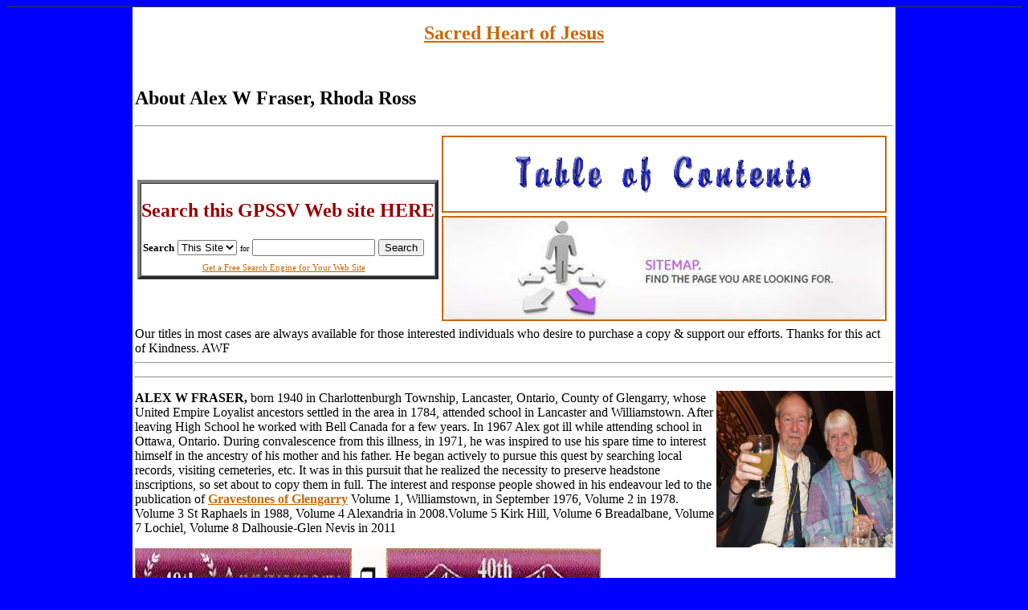

--- FILE ---
content_type: text/html
request_url: https://glengarry.tripod.com/aboutusawfrr.html
body_size: 23104
content:
<!DOCTYPE html>
<html lang="en">
<head>
	<meta charset="utf-8" />
	<title>About Us</title>
	<meta name="generator" content="BBEdit 10.1" />
	<meta "alex w fraser, rhoda ross, glengarry prescott stormont county, history, family history, church registers, gravestone inscriptions,">
	<link "http://glengarrycounty.com/aboutus.html">
	  <meta http-equiv="Content-Type" content="text/html;"
 charset="iso-8859-1">
   <META NAME="Description" CONTENT="Here we tell you a little about ourselves, the authors Alex W Fraser, Rhoda Ross and our 40 year plus journey of preserving Glengarry County & area history">
  <meta name="rating" content="General">
  <meta name="MS.LOCALE" content="EN">
  <meta name="language" content="EN">
  <meta name="CATEGORY" content="about us">
  <meta name="robots" content="index,follow"sitemap: http://cdn.snapsitemap.com/sitemap/59255.xml.gz">
  <meta name="Content-Type: text/html; charset=utf-8">
  <meta name="owner" content="Alex W. Fraser">
  <meta name="Author" content="info@glengarrycounty.com">
  <meta http-equiv="Classification" content="about us ">
  <meta name="URL" content="http://glengarrycounty.com/aboutus.html">
  <meta name="revisit-after" content="15 days">
  <meta name="author" content="Alex W. Fraser">
  <meta name="copyright"
 content="Copyright 1998 - 2012 Alex W. Fraser, except where noted">
  <meta name="expires" content="24 September 2090">
</head>
<body width="75%"
 style="background-color: blue; background-image: url();"
 alink="#cc0066" link="#cc6600" vlink="#990000"><!--'"</title></head>-->

<script type="text/javascript">
//OwnerIQ
var __oiq_pct = 50;
if( __oiq_pct>=100 || Math.floor(Math.random()*100/(100-__oiq_pct)) > 0 ) {
var _oiqq = _oiqq || [];
_oiqq.push(['oiq_addPageBrand','Lycos']);
_oiqq.push(['oiq_addPageCat','Internet > Websites']);
_oiqq.push(['oiq_addPageLifecycle','Intend']);
_oiqq.push(['oiq_doTag']);
(function() {
var oiq = document.createElement('script'); oiq.type = 'text/javascript'; oiq.async = true;
oiq.src = document.location.protocol + '//px.owneriq.net/stas/s/lycosn.js';
var s = document.getElementsByTagName('script')[0]; s.parentNode.insertBefore(oiq, s);
})();
}
//Google Analytics
var _gaq = _gaq || [];
_gaq.push(['_setAccount','UA-21402695-19']);
_gaq.push(['_setDomainName','tripod.com']);
_gaq.push(['_setCustomVar',1,'member_name','glengarry',3]);
_gaq.push(['_trackPageview']);
(function() {
var ga = document.createElement('script'); ga.type = 'text/javascript'; ga.async = true;
ga.src = ('https:' == document.location.protocol ? 'https://ssl' : 'http://www') + '.google-analytics.com/ga.js';
var s = document.getElementsByTagName('script')[0]; s.parentNode.insertBefore(ga, s);
})();
//Lycos Init
function getReferrer() {
var all= this.document.cookie;
if (all== '') return false;
var cookie_name = 'REFERRER=';
var start = all.lastIndexOf(cookie_name);
if (start == -1) return false;
start += cookie_name.length;
var end = all.indexOf(';', start);
if (end == -1) end = all.length;
return all.substring(start, end);
}
function getQuery() {
var rfr = getReferrer();
if (rfr == '') return false;
var q = extractQuery(rfr, 'yahoo.com', 'p=');
if (q) return q;
q = extractQuery(rfr, '', 'q=');
return q ? q : "";
}
function extractQuery(full, site, q_param) {
var start = full.lastIndexOf(site);
if (start == -1) return false;
start = full.lastIndexOf(q_param);
if (start == -1) return false;
start += q_param.length;
var end = full.indexOf('&', start);
if (end == -1) end = full.length;
return unescape(full.substring(start, end)).split(" ").join("+");
}
function generateHref(atag, template){
atag.href=template.replace('_MYURL_', window.location.href.replace('http://', '')).replace('_MYTITLE_','Check%20out%20this%20Tripod%20Member%20site!'); 
}
var lycos_ad = Array();
var lycos_onload_timer;
var cm_role = "live";
var cm_host = "tripod.lycos.com";
var cm_taxid = "/memberembedded";
var tripod_member_name = "glengarry";
var tripod_member_page = "glengarry/aboutusawfrr.html";
var tripod_ratings_hash = "1769220915:e169dadb5ed157c83013c2890a301584";

var lycos_ad_category = {"dmoz":"society\/genealogy","ontarget":"&CAT=family%20and%20lifestyles","find_what":"shaklee vitamin"};

var lycos_ad_remote_addr = "209.202.244.9";
var lycos_ad_www_server = "www.tripod.lycos.com";
var lycos_ad_track_small = "";
var lycos_ad_track_served = "";
var lycos_search_query = getQuery();
</script>

<script type="text/javascript" src="https://scripts.lycos.com/catman/init.js"></script>

<script type='text/javascript'>
 var googletag = googletag || {};
 googletag.cmd = googletag.cmd || [];
 (function() {
   var gads = document.createElement('script');
   gads.async = true;
   gads.type = 'text/javascript';
   var useSSL = 'https:' == document.location.protocol;
   gads.src = (useSSL ? 'https:' : 'http:') +
     '//www.googletagservices.com/tag/js/gpt.js';
   var node = document.getElementsByTagName('script')[0];
   node.parentNode.insertBefore(gads, node);
 })();
</script>

<script type='text/javascript'>
 googletag.cmd.push(function() {
   googletag.defineSlot('/95963596/TRI_300X250_dfp', [300, 250], 'div-gpt-ad-1450204159126-0').addService(googletag.pubads());
   googletag.defineSlot('/95963596/TRI_above_728x90_dfp', [728, 90], 'div-gpt-ad-1450204159126-1').addService(googletag.pubads());
   googletag.defineSlot('/95963596/TRI_below_728x90_dfp', [728, 90], 'div-gpt-ad-1450204159126-2').addService(googletag.pubads());
   googletag.pubads().enableSingleRequest();
   googletag.enableServices();
 });
</script>


<script type="text/javascript"> 
(function(isV)
{
    if( !isV )
    {
        return;
    }
    var adMgr = new AdManager();
    var lycos_prod_set = adMgr.chooseProductSet();
    var slots = ["leaderboard", "leaderboard2", "toolbar_image", "toolbar_text", "smallbox", "top_promo", "footer2", "slider"];
    var adCat = this.lycos_ad_category;
    adMgr.setForcedParam('page', (adCat && adCat.dmoz) ? adCat.dmoz : 'member');
    if (this.lycos_search_query)
    {
        adMgr.setForcedParam("keyword", this.lycos_search_query);
    } 
    else if(adCat && adCat.find_what)
    {
        adMgr.setForcedParam('keyword', adCat.find_what);
    }
    
    for (var s in slots)
    {
        var slot = slots[s];
        if (adMgr.isSlotAvailable(slot))
        {
            this.lycos_ad[slot] = adMgr.getSlot(slot);
        }
    }

    adMgr.renderHeader();
    adMgr.renderFooter();
}((function() {

var w = 0, h = 0, minimumThreshold = 300;

if (top == self)
{
    return true;
}
if (typeof(window.innerWidth) == 'number' )
{
    w = window.innerWidth;
    h = window.innerHeight;
}
else if (document.documentElement && (document.documentElement.clientWidth || document.documentElement.clientHeight))
{
    w = document.documentElement.clientWidth;
    h = document.documentElement.clientHeight;
}
else if (document.body && (document.body.clientWidth || document.body.clientHeight))
{
    w = document.body.clientWidth;
    h = document.body.clientHeight;
}
return ((w > minimumThreshold) && (h > minimumThreshold));
}())));




window.onload = function()
{
    var f = document.getElementById("FooterAd");
    var b = document.getElementsByTagName("body")[0];
    b.appendChild(f);
    f.style.display = "block";
    document.getElementById('lycosFooterAdiFrame').src = '/adm/ad/footerAd.iframe.html';
    


    
    // DOM Inj Ad
    (function(isTrellix)
    {
        var e = document.createElement('iframe');
        e.style.border = '0';
        e.style.margin = 0;
        e.style.display = 'block';
        e.style.cssFloat = 'right';
        e.style.height = '254px';
        e.style.overflow = 'hidden';
        e.style.padding = 0;
        e.style.width = '300px';


        var isBlokedByDomain = function( href )
        {
            var blockedDomains = [
                "ananyaporn13000.tripod.com",
                "xxxpornxxx.tripod.com"
            ];
            var flag = false;
            
            for( var i=0; i<blockedDomains.length; i++ )
            {
                if( href.search( blockedDomains[ i ] ) >= 0 )
                {
                    flag = true;
                }
            }
            return flag;
        }

        var getMetaContent = function( metaName )
        {
            var metas = document.getElementsByTagName('meta');
            for (i=0; i<metas.length; i++)
            { 
                if( metas[i].getAttribute("name") == metaName )
                { 
                    return metas[i].getAttribute("content"); 
                } 
            }
            return false;
        }
        
        var getCommentNodes = function(regexPattern)
        {
            var nodes = {};
            var nodesA = [];
            var preferredNodesList = ['a', 'c', 'b'];
        
            (function getNodesThatHaveComments(n, pattern)
            {
                if (n.hasChildNodes())
                {
                    if (n.tagName === 'IFRAME')
                    {
                        return false;
                    }
                    for (var i = 0; i < n.childNodes.length; i++)
                    {
                        if ((n.childNodes[i].nodeType === 8) && (pattern.test(n.childNodes[i].nodeValue)))
                        {
                            var areaName = pattern.exec(n.childNodes[i].nodeValue)[1];
                            nodes[areaName] = n;
                        }
                        else if (n.childNodes[i].nodeType === 1)
                        {
                            getNodesThatHaveComments(n.childNodes[i], pattern);
                        }
                    }
                }
            }(document.body, regexPattern));

            for (var i in preferredNodesList)
            {
                if (nodes[preferredNodesList[i]])
                {
                    if( isTrellix && nodes[preferredNodesList[i]].parentNode.parentNode.parentNode.parentNode )
                    {
                        nodesA.push(nodes[preferredNodesList[i]].parentNode.parentNode.parentNode.parentNode);
                    }
                    else
                    {
                        nodesA.push( nodes[preferredNodesList[i]] );
                    }
                }
            }
            return nodesA;
        }
        
        
        var properNode = null;
        var areaNodes = getCommentNodes( new RegExp( '^area Type="area_(\\w+)"' ) );

        for (var i = 0; i < areaNodes.length; i++)
        {
            var a = parseInt(getComputedStyle(areaNodes[i]).width);
            if ((a >= 300) && (a <= 400))
            {
                properNode = areaNodes[i];
                break;
            }
        }


        var propertyName = getMetaContent("property") || false;
        if( isTrellix && (properNode) )
        {
            e.src = '/adm/ad/injectAd.iframe.html';
            properNode.insertBefore(e, properNode.firstChild);
        }
        else if( isTrellix && !( properNode ) ) // Slap the ad eventhought there is no alocated slot
        {
            e.src = '/adm/ad/injectAd.iframe.html';
            e.style.cssFloat = 'none';
            var cdiv = document.createElement('div');
            cdiv.style = "width:300px;margin:10px auto;";
            cdiv.appendChild( e );
            b.insertBefore(cdiv, b.lastChild);
        }
        else if( !isBlokedByDomain( location.href ) )
        {
            var injF = document.createElement('iframe');
            injF.style.border = '0';
            injF.style.margin = 0;
            injF.style.display = 'block';
            injF.style.cssFloat = 'none';
            injF.style.height = '254px';
            injF.style.overflow = 'hidden';
            injF.style.padding = 0;
            injF.style.width = '300px';
            injF.src = '/adm/ad/injectAd.iframe.html';

            if( b && ( !isTrellix || ( typeof isTrellix == "undefined" ) ) ) // All other tripod props
            {
                var cdiv = document.createElement('div');
                cdiv.style = "width:300px;margin:10px auto;";
                cdiv.appendChild( injF );
                b.insertBefore(cdiv, b.lastChild);
            } 
        }
  }( document.isTrellix ));
}

</script>

<div id="tb_container" style="background:#DFDCCF; border-bottom:1px solid #393939; position:relative; z-index:999999999!important">
<!--form name="search" onSubmit="return searchit()" id='header_search' >
<input type="text" placeholder="Search" size=30 name="search2" value="">
<input type="button" value="Go!" onClick="searchit()">
</form>
<style>
form#header_search {
    width: 916px;
    margin: 0 auto 8px;
    position: relative;
}


form#header_search input {
    height: 40px;
    font-size: 14px;
    line-height: 40px;
    padding: 0 8px;
    box-sizing: border-box;
    background: #F4F2E9;
    border: 1px solid #BBB8B8;
    transition: background-color 300ms ease-out,
                color 300ms ease;
}

form#header_search input[type="text"] {
    width: 100%;
}
form#header_search input[type="text"]:focus {
    border-color: #A2D054;
    background-color: #fff;
    box-shadow: 0 0px 12px -4px #A2D054;
}



form#header_search input[type="button"] {
    position: absolute;
    top: 1px;
    right: 1px;
    opacity: 1;
    background: #DFDCCF;
    color: #463734;
    width: 125px;
    cursor: pointer;
    height: 38px;
    border: none;
}
form#header_search input[type="text"]:focus ~ input[type='button']:hover,
form#header_search input[type='button']:hover {
    background-color: #A5CE56;
    color: #fff;
}
form#header_search input[type="text"]:focus ~ input[type='button'] {
    background-color: #52AEDF;
    color: #fff;
}

</style>

<script>
function searchit(){
    
    // determine environment 
    var search_env 
    if (lycos_ad_www_server.indexOf(".pd.") > -1) {
       search_env = 'http://search51.pd.lycos.com/a/';
    } else if (lycos_ad_www_server.indexOf(".qa.") > -1) {
       search_env = 'http://search51.qa.lycos.com/a/';
    } else {
       search_env = 'http://search51.lycos.com/a/';
    }

var search_term = encodeURIComponent(document.search.search2.value)
var search_url = search_env+search_term;
window.open(search_url);

return false
}
</script-->
<style>
    .adCenterClass{margin:0 auto}
</style>
<div id="tb_ad" class="adCenterClass" style="display:block!important; overflow:hidden; width:916px;">

<div id="ad_container" style="display:block!important; float:left; width:728px ">
<script type="text/javascript">
if (typeof lycos_ad !== "undefined" && "leaderboard" in lycos_ad) {
  document.write(lycos_ad['leaderboard']);
}
</script>
</div>
</div>
</div>
<script type="text/javascript">
if (typeof lycos_ad !== "undefined" && "slider" in lycos_ad) {
  document.write(lycos_ad['slider']);
}
</script> <!-- added 7/22 -->
<div id="FooterAd" style="background:#DFDCCF; border-top:1px solid #393939; clear:both; display:none; width:100%!important; position:relative; z-index:999999!important; height:90px!important"> 
<div class="adCenterClass" style="display:block!important; overflow:hidden; width:916px;">
<div id="footerAd_container" style="display:block!important; float:left; width:728px">
<iframe id="lycosFooterAdiFrame" style="border:0; display:block; float:left; height:96px; overflow:hidden; padding:0; width:750px"></iframe>
</div>
</div>
</div>


<table align="center" bgcolor="#ffffff" width="950">
  <tbody>
    <tr>
      <td valign="top">

      
      <p> <center><font size="+2"><a
 href="http://www.ewtn.com/devotionals/heart/index.htm"
 target="sowindow"> <b>Sacred
Heart of Jesus</b></a></font><br></center><p><br>
      <h2>About Alex W Fraser, Rhoda Ross</h2>
      
<hr> 
 <table>
<tr>
<td><form method="get" action="http://sitelevel.whatuseek.com/query.go" target="_self">
<table border="4" cellpadding="0" cellspacing="0"><tbody><tr><td height="100" width="100%"> 
<font color="970000">           <h2>Search this GPSSV Web site HERE </h2></font>
  <table border="0" cellpadding="2" cellspacing="0"><tbody><tr><td align="left" nowrap="" valign="middle"><font><small><b>Search</b></small></font></td><td align="center" nowrap="" valign="middle"><font> <select name="crid" size="1"><option value="web">The Web</option><option selected="" value="3de1e69641435e2e">This Site</option></select></font>
</td><td align="center" nowrap="" valign="middle"><font size="1">for </font></td><td align="center" nowrap="" valign="middle"><input name="query" size="17" value="" maxlength="100" type="text"></td><td align="right" valign="middle"><input value="Search" name="B1" type="submit"></td></tr><!--LB--><tr><td colspan="5" align="center"><a href="http://sitelevel.whatuseek.com?synd=box&amp;chan=4"><font><small><small>Get a Free Search Engine for Your Web Site</small></small></font></a></td></tr><!--/LB--></tbody></table></td></tr></tbody></table></form>
</td>
</td>
<td align="right">
<a href="http://glengarrycounty.com/navigation.html"target="sowindow"><img border=2 alt="Table of Contents" src="/navigationtoc.gif"></a>
<br>
<a href="http://www.snapsitemap.com/sitemap/59255.html"target="sowindow"><img border=2 alt="Sitemap" src="sitemap.jpeg"></a>
</td>
</tr>
</table>
     Our titles in most cases are always available for those interested individuals who desire to purchase a copy & support our efforts. Thanks for this act of Kindness.  AWF  <hr><p>
      <hr>
      <p>
      <img
 align="right" src="AlexRhodamlmcruise2011.jpg" alt="alex w fraser  rhoda ross" height="195"width="220">


<b>ALEX W FRASER,</b> born 1940 in Charlottenburgh Township, Lancaster, Ontario, County of Glengarry, whose United Empire Loyalist ancestors settled in the area in 1784, attended school in Lancaster and Williamstown. After leaving High School he worked with Bell Canada for a few years. In 1967 Alex got ill while attending school in Ottawa, Ontario. During convalescence from this illness, in 1971, he was inspired to use his spare time to interest himself in the ancestry of his mother and his father. He began actively to pursue this quest by searching local records, visiting cemeteries, etc. It was in this pursuit that he realized the necessity to preserve headstone inscriptions, so set about to copy them in full. The interest and response people showed in his endeavour led to the publication of <a href="http://glengarrycounty.com/gofg.html" target="sowindow"><b>Gravestones of Glengarry</b></a> Volume 1, Williamstown, in September 1976, Volume 2 in 1978. Volume 3 St Raphaels in 1988, Volume 4 Alexandria in 2008.Volume 5 Kirk Hill, Volume 6 Breadalbane, Volume 7 Lochiel, Volume 8 Dalhousie-Glen Nevis in 2011<p>
 <img
 align="center" src="40thann.jpg" alt="40th anniversary logo" height="95" width="580"><p><br> 
This effort in preserving local Glengarry County area history has kept him busy for the last 40 years. In this time period we have published over 24,000 pages of material on the Glengarry Stormont County Ontario Area.<p>

<b>Mr. Fraser has been genealogist for the Glengarry Historical Society, the genealogist (Glengarry County) & founding member for the St Lawrence United Empire Loyalists Branch of Stormont, Dundas and Glengarry. He was also the 1st host for the counties of Glengarry, Stormont, Prescott Ontario with the Ontario GenWeb and 1st host for the counties of Soulanges & Vaudreuil Quebec with the Quebec GenWeb.</b> He was also a member of the Comox Valley Celtic Club for over 10 years.<p>

In 1992  he received the Canada 125th Anniversary medal.<p>

1997  received  “The Morley K Thomas Award “ for 30 years of weather observing for Environment Canada<p>

In 1998 Alex joined NATO/Bitron and started using this excellent product to reduce his fuel and maintenance costs. In 2006 under Bitron with Dick Simmonds Bitron President reached the <b>Director, Founder and Presidential level in Bitron.</b> He is averaging with his 1997 GMC 1/2 truck over these 13+ years basically every 3rd tank of gas Free. His truck fuel consumption when from an average of 17 mpg to an average of 24mpg over these 13 years.  <a href="http://glengarry.naturelinesolutions.com"target="sowindow"><b>Bitron Global is now Natureline Solutions</b></a><p>

Alex, now lives in Courtenay, BC with his wife, helper, companion and adviser, Rhoda
Ross as they continue their efforts in preserving local Glengarry area history. This present work being the latest of that endeavour.<p>

<b>RHODA P WESTLAKE ROSS,</b> born 1932 in Montreal, Quebec whose ancestors came from
England in 1875 and Stornoway, Scotland about 1928. Educated in local Montreal schools, she married John Ross of Curry Hill, Ontario in 1951 and had 5 children, 3 boys and 2 girls. She presently has 12 grandchildren. After her husband John died in the summer of 1976 she became involved in helping Alex with his research, collecting information and publishing. We have been working as a team ever since. Rhoda also enjoys oil painting, baking and gardening.<p>

Rhoda has now finished her major work on the <a href="http://mcnaughtonsofglengarry.blogspot.ca/" target="sowindow"><b>McNaughton’s of Glengarry 4 volume family history,</b></a> about 1600 pages which has just been published.<p>

In 2003 or 4  she joined the area Originals Only painting group and has displayed her numerous paintings in at least 4 of the Original Only shows since.<p>


In these 40 years we have published more than <a href="http://glengarrycounty.com/awfrrbks.html" target="sowindow">24,000 pages of material on Glengarry County & area.</a> This is equivalent to about 150 single title books of 160 pages each.<p>

Jan 2012<br>
Alex W Fraser<br>
420 Harmston Ave.,<br>
Courtenay, BC V9N 2X2<br>
Tel 250-338-6334   or 866-517-2113<br>
E mail    info @ glengarrycounty.com<br>
Web <a href="http://glengarrycounty.com/index.html" target="sowindow">http://glengarrycounty.com/index.html</a><p>

A photo journey of our many titles can be viewed at 
                                 <a href="http://ow.ly/4PWMa" target="sowindow">http://ow.ly/4PWMa</a> <p> 

<center>
<i><b>1971 September  2011</b></i><br>
 <img
 align="center" src="40thann.jpg" alt="40th anniversary logo" height="95" width="580">

</center>
 <!-- Begin SnapSitemap Badge -->
<a href="http://www.snapsitemap.com/" title="Sitemap Generator"><script src="//cdn.snapsitemap.com/badge/js/59255/badge.js"></script></a>
<!-- End SnapSitemap Badge -->
This Journey started in 1971 when I started to do my Fraser & MacDonald, MacDonell family history<p>

created june 2012<p>
<!-- Start of StatCounter Code for Default Guide -->
<script type="text/javascript">
var sc_project=8348442; 
var sc_invisible=1; 
var sc_security="e92f2aff"; 
</script>
<script type="text/javascript"
src="http://www.statcounter.com/counter/counter.js"></script>
<noscript><div class="statcounter"><a title="website
statistics" href="http://statcounter.com/free-web-stats/"
target="_blank"><img class="statcounter"
src="http://c.statcounter.com/8348442/0/e92f2aff/1/"
alt="website statistics"></a></div></noscript>
<!-- End of StatCounter Code for Default Guide -->
<a href="http://statcounter.com/p8348442/?guest=1">View My
Stats</a>
 

</body>
</html>
